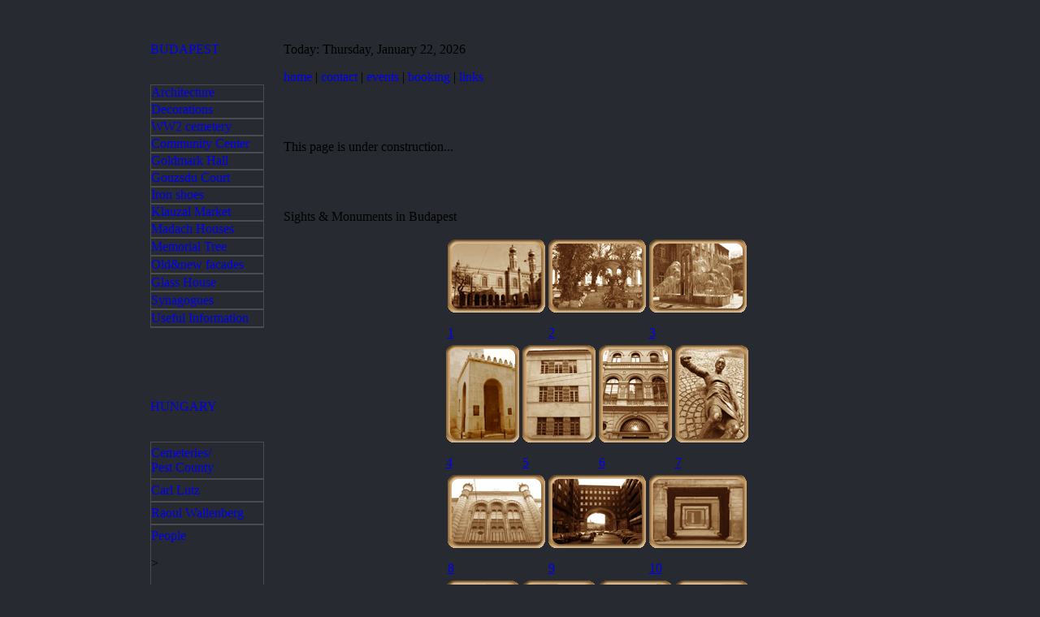

--- FILE ---
content_type: text/html
request_url: https://jewishbudapest.hu/sights.html
body_size: 4584
content:
<!DOCTYPE HTML PUBLIC "-//W3C//DTD HTML 4.0 Transitional//EN">
<!-- 2018-09-23 jewishquartertours.html to jewishquartertours.php -->
<meta http-equiv="Content-Type" content="text/html; charset=ISO-8859-2">
<HTML>
<HEAD>
<TITLE>Hidden Treasures of Budapest / Sights&Monuments</TITLE>

<meta http-equiv="Content-Type" content="text/html; charset=iso-8859-2">
<meta http-equiv="keywords" content="Jewish cemetery Budapest, Budapest Jewish quarter, Jewish Budapest, Jewish cemetery Hungary, Chevra Kaddisha, orthodox Jewish Cemetery, neolog Jewish cemetery, Budapest ghetto, World War II Hungary, Jewish memorials Budapest, ghetto wall, Budapest ghetto map, Holocaust in Hungary, Jewish population in Budapest, Jews in Hungary, Jewish Hospitals in Budapest, victims of Holocaust in Hungary, Jewish, Budapest, Hungary, hebrew, neolog, orthodox, tourism Budapest, Budapest tours, Jewish Quarter, guided tours Budapest, Jewish District, kosher, synagogue, Dohďż˝ny synagogue, chabad, shabbat, Rumbach synagogue, Kazinczy synagogue, ghetto, 1956, Danube, rabbinical seminary, Jewish Community Center, accommodation, Jewish Summer Festival, Tony Curtis, Imre Kertesz">
<META name="description" content="Jewish-related sights and monuments">
<LINK REL=STYLESHEET TYPE="text/css" HREF="http://www.greatsynagogue.hu/details/sights.css">

<SCRIPT LANGUAGE="JavaScript">
<!--
image1 = new Image(); image1.src = "details/menugomb1.gif";
image1on = new Image(); image1on.src = "details/menugomb1a.gif";
image2 = new Image(); image2.src = "details/menugomb5.gif";
image2on = new Image(); image2on.src = "details/menugomb5a.gif";
image3 = new Image(); image3.src = "details/menugomb13.gif";
image3on = new Image(); image3on.src = "details/menugomb13a.gif";
image4 = new Image(); image4.src = "details/menugomb4.gif";
image4on = new Image(); image4on.src = "details/menugomb4a.gif";
image5 = new Image(); image5.src = "details/menugomb2.gif";
image5on = new Image(); image5on.src = "details/menugomb2a.gif";
image6 = new Image(); image6.src = "details/menugomb3.gif";
image6on = new Image(); image6on.src = "details/menugomb3a.gif";
image7 = new Image(); image7.src = "details/menugomb11.gif";
image7on = new Image(); image7on.src = "details/menugomb11a.gif";
image8 = new Image(); image8.src = "details/menugomb6.gif";
image8on = new Image(); image8on.src = "details/menugomb6a.gif";
image9 = new Image(); image9.src = "details/menugomb10.gif";
image9on = new Image(); image9on.src = "details/menugomb10a.gif";
image10 = new Image(); image10.src = "details/menugomb7.gif";
image10on = new Image(); image10on.src = "details/menugomb7a.gif";

function imagechange(IMG_Name, IMG_Replacement)
{IMG_Name.src = IMG_Replacement.src;}

function imagechangeback(IMG_Name, IMG_Replacement)
{IMG_Name.src = IMG_Replacement.src;}
// -->
</SCRIPT>


</HEAD>
<BODY bgcolor=#272A30 style="margin: 0 0 0 0">

<CENTER>
<TABLE Width=960 border=0 bordercolor=red cellpadding=0 cellspacing=0><TR>

<!-- BAL HASďż˝B -->
<TD width=180 Valign='top'>
<BR>
	 <CENTER><TABLE border=0 cellpadding=0 cellspacing=0>
<TR><TD><BR><P class=std0><A href='http://www.jewishbudapest.hu' style='text-decoration: none; color=#FFFBCC' >BUDAPEST</A></P><BR>
<CENTER><TABLE border=1 frame="below" bordercolor=#4B4C4D cellpadding=0 cellspacing=0 width=140 height=300>
		<TR><TD><P class=picsub0><A href='gallery_architecture.html'style='text-decoration: none; color=#FFFBCC' >Architecture</A></P>
		<TR><TD><P class=picsub0><A href='gallery_decoration.html'style='text-decoration: none; color=#FFFBCC' >Decorations</A></P>
		<TR><TD><P class=picsub0><A href='gallery_cemetery.html' style='text-decoration: none; color=#FFFBCC' >WW2 cemetery</A></P>
		<TR><TD><P class=picsub0><A href='gallery_community.html' style='text-decoration: none; color=#FFFBCC' >Community Center</A></P>
		<TR><TD><P class=picsub0><A href='gallery_goldmark.html' style='text-decoration: none; color=#FFFBCC' >Goldmark Hall</A></P>
		<TR><TD><P class=picsub0><A href='gallery_gojdu.html' style='text-decoration: none; color=#FFFBCC' >Gouzsdu Court</A></P>
		<TR><TD><P class=picsub0><A href='gallery_shoes.html' style='text-decoration: none; color=#FFFBCC' >Iron shoes</A></P>
		<TR><TD><P class=picsub0><A href='gallery_klauzal.html' style='text-decoration: none; color=#FFFBCC' >Klauzal Market</A></P>
		<TR><TD><P class=picsub0><A href='gallery_madach.html' style='text-decoration: none; color=#FFFBCC' >Madach Houses</A></P>
		<TR><TD><P class=picsub0><A href='gallery_wall.html' style='text-decoration: none; color=#FFFBCC' >Memorial Tree</A></P>
		<TR><TD><P class=picsub0><A href='gallery_past.html' style='text-decoration: none; color=#FFFBCC' >Old&new facades</A></P>
		<TR><TD><P class=picsub0><A href='sights.html#GH' style='text-decoration: none; color=#FFFBCC' >Glass House</A></P>
		<TR><TD><P class=picsub0><A href='syns.html' style='text-decoration: none; color=#FFFBCC' >Synagogues</A></P>
		<TR><TD><P class=picsub0><A href='useful.jw.html' style='text-decoration: none; color=#FFFBCC' >Useful Information</A></P>
		</TABLE></CENTER>



</TABLE></CENTER><BR><BR><BR>

 <CENTER><TABLE border=0 cellpadding=0 cellspacing=0>
<TR><TD><BR><P class=std0><A href='http://www.hungary.com/' target='top' style='text-decoration: none;color=#FFFBCC' >HUNGARY</A></P><BR>
<CENTER><TABLE border=1 frame="below" bordercolor=#4B4C4D cellpadding=0 cellspacing=0 width=140 height=200>
		<TR><TD><P class=picsub0><A target='top' href='http://www.mazsit.org/index.phtml?ow_page_number=37&megyek_id=14'style='text-decoration: none; color=#FFFBCC' >Cemeteries/<BR>Pest County</A></P>
		<TR><TD><P class=picsub0><A href='gallery_lutz.html' style='text-decoration: none; color=#FFFBCC' >Carl Lutz</A></P>
		<TR><TD><P class=picsub0><A href='gallery_raoul.html' style='text-decoration: none; color=#FFFBCC' >Raoul Wallenberg</A></P>
		<TR><TD><P class=picsub0><A href='t_peop.html' style='text-decoration: none; color=#FFFBCC' >People</A></P>
		><P class=picsub0><A href='articles.html#1000' style='text-decoration: none; color=#FFFBCC' >Holocaust</A></P>
</TABLE></CENTER>

</TABLE></CENTER>

<!-- Kďż˝Zďż˝PSďż˝ HASďż˝B -->
<TD Width=730 Valign='top' height='680' style='padding: 0 0 0 0; background-repeat: no-repeat'>
<BR><BR><P class=std90 ><script language = "JavaScript", style="color=#FFFBCC, font=verdana", align=left>
var now = new Date();
var dayNames = new Array("Sunday","Monday","Tuesday","Wednesday","Thursday","Friday","Saturday");
var monNames = new Array("January","February","March","April","May","June","July","August","September","October","November","December");
document.write("Today: " + dayNames[now.getDay()] + ", " + monNames[now.getMonth()] + " " + now.getDate() + ", " + now.getFullYear());
</script>
<P class=std9 style='padding: 0 0 0 0' ><A href="alap.html" style='text-decoration: none; color=#FFFFFF'>home</A> | <A href="contact.html"style='text-decoration: none; color=#FFFFFF'>contact</A> | <A href="events.html"style='text-decoration: none; color=#FFFFFF'>events</A> | <A href="jewishquartertours.php#4"style='text-decoration: none; color=#FFFFFF'>booking</A> | <A href="links.html"style='text-decoration: none; color=#FFFFFF'>links</A></P><BR><BR>

<P class=std019 >This page is under construction...</P><BR><BR>

<P class=std00 >Sights & Monuments in Budapest
<CENTER><TABLE>
<TR>	  
	<TD><A href="gallery_syn.html"><IMG border=0 SRC="details/zsin+keret.gif" ALT="Dohďż˝ny street Synagogue" STYLE='float: center'><P class=picsub>1</P></A>
	<TD><A href="gallery_cemetery.html"><IMG border=0 SRC="details/temeto+keret.gif" ALT="Cemetery" STYLE='float: center'><P class=picsub>2</P></A>
	<TD><A href="gallery_wall.html"><IMG border=0 SRC="details/fa+keret.gif" ALT="Memorial Tree" STYLE='float: center'><P class=picsub>3</P></A>
</TABLE></CENTER>
<CENTER><TABLE>
<TR>
	<TD><A href="gallery_heroes.html"><IMG border=0 SRC="details/hos+keret.gif" ALT="Heroes Temple" STYLE='float: center'><P class=picsub>4</P></A>
	<TD><A href="gallery_goldmark.html"><IMG border=0 SRC="details/goldmark+keret.gif" ALT="Goldmark Hall" STYLE='float: center'><P class=picsub>5</P></A>
	<TD><A href="gallery_community.html"><IMG border=0 SRC="details/comm+keret.gif" ALT="Jewish Community Center" STYLE='float: center'><P class=picsub>6</P></A>
	<TD><A href="gallery_lutz.html"><IMG border=0 SRC="details/lutz+keret.gif" ALT="Memorial to Carl Lutz" STYLE='float: center'><P class=picsub>7</P></A>
</TABLE></CENTER>
<CENTER><TABLE>
<TR>	  
	<TD><A href="gallery_rumbach.html"><IMG border=0 SRC="details/rumbach+keret.gif" ALT="Rumbach Sebestyďż˝n street Synagogue" STYLE='float: center'><P class=picsub>8</P></A>
	<TD><A href="gallery_madach.html"><IMG border=0 SRC="details/madach+keret.gif" ALT="Madďż˝ch Houses" STYLE='float: center'><P class=picsub>9</P></A>
	<TD><A href="gallery_gojdu.html"><IMG border=0 SRC="details/gojdu+keret.gif" ALT="Gozsdu Courtyard" STYLE='float: center'><P class=picsub>10</P></A>
</TABLE></CENTER>
<CENTER><TABLE>
<TR>	  
	<TD><A href="gallery_kazinczy.html"><IMG border=0 SRC="details/kazinczy+keret.gif" ALT="Kazinczy street Synagogue" STYLE='float: center'><P class=picsub>11</P></A>
	<TD><A href="gallery_past.html"><IMG border=0 SRC="details/old+keret.gif" ALT="Old facades" STYLE='float: center'><P class=picsub>12</P></A>
	<TD><A href="gallery_vasvari.html"><IMG border=0 SRC="details/vasvari+keret.gif" ALT="Vasvďż˝ri Pďż˝l street Synagogue" STYLE='float: center'><P class=picsub>13</P></A>
	<TD><A href="gallery_oldnew.html"><IMG border=0 SRC="details/oldnew+keret.gif" ALT="Balance of old&new" STYLE='float: center'><P class=picsub>14</P></A>
</TABLE></CENTER>
<CENTER><TABLE>
<TR>	  
	<TD><A href="gallery_klauzal.html"><IMG border=0 SRC="details/klauzal+keret.gif" ALT="Klauzďż˝l Market" STYLE='float: center'><P class=picsub>15</P></A>
	<TD><A href="gallery_shoes.html"><IMG border=0 SRC="details/shoes+keret.gif" ALT="Memorial at the Danube" STYLE='float: center'><P class=picsub>16</P></A>
	<TD><A href="gallery_raoul.html"><IMG border=0 SRC="details/raoul+keret.gif" ALT="Memorials to Wallenberg" STYLE='float: center'><P class=picsub>17</P></A>
</TABLE></CENTER>




<a name="GH"></a>
<P class=std00 ><BR><BR>Glass House in Budapest
<P class=std5 >In 2005 the Carl Lutz Foundation has opened a Memorial Room to commemorate the outstanding work of the late Swiss vice-consul in Budapest, Carl Lutz, and the members of Zionist youth movements in 1944/45. The Memorial Room is in the so called Glass House, which had a very important role in their work. More than two and a half thousand people survived the awful period of the autumn of 1944 and the winter of 1944/45 in this
house. The owner of the building was the Weiss family. It was built as a glass plant and shop. The family asked the architect to build every product of the company into the new building. It was called Glass House because of it. It was a very modern building at that time. In 1944 due to the negotiations between the Swiss vice-consul, Carl Lutz, the Swiss Ambbassador, Maximilian Jaeger and the Hungarian Prime Minister, Dďż˝me Sztďż˝jay, the building was put under the protection of the Swiss Embassy. This fact helped the members of the youth movements to do their illegal work also. After the declaration of war, Great-Britain was represented by the Swiss Embassy in Budapest. It meant that the issue of the emigration to Palestine was also managed through the Swiss Embassy, and it was the ground of the work of Carl Lutz, his department and Hungarian Jewish leaders. Some co-workers of the Embassy moved to the building of the Embassy of the United States in Szabadsďż˝g tďż˝r, after its opening. The Palestine Office took refuge here also. It had a major role when the Glass House was chosen. When the action began it was said that its participants would be collected. Carl Lutz and his colleagues were afraid that the Nazis could deport them by-passing the Hungarian authorities as it happened earlier in the case of Kďż˝rmend internment camp. After they had discussed this question with Arthur Weiss they chose the Glass House as the building where the people would be collected because it was close to the Szabadsďż˝g tďż˝r and the officials of the Embassy could act quickly if there were any problems. After October 15-16th 1944, when the Arrow Cross Party took over the power in Hungary, the Glass House became refuge for more than two and a half thousand people. The building was attacked three times, once by the gendarmerie, twice by the militants of the Arrow Cross Party. It was liberated on January 18th 1945. Almost everyone who took refuge here survived. After the war, the building became the property of the state, and there were industrial facilities and flats in it. After the change of system civil organizations worked here.<BR>The building and the Memorial Room offer the possibility to the visitors to think over how the Swiss officials, the Hungarian Jewish organizations and their leaders had to cooperate in order to survive the dangerous times. How the faith of Carl Lutz, the Weiss family and other families met here. How the people, from children to old men lived here and took part in the fight for survival when teenagers were the messengers. The Foundation has a travelling exhibition which have been presented in the United States and in Canada. It is planned to bring this version to the European countries also.
<ul type="disc" style="color: white; font-family: verdana; font-size: 10pt">
<li color="FFFFFF">Address: Budapest 5th district, Vadďż˝sz utca 29.</li>
<li color="FFFFFF">Website: <A href='http://www.uveghaz.org' target='top' style='text-decoration: none; color=#FFFFFF'>www.uveghaz.org</A></li>

</ul></P>
<BR>


<BR><BR>


<P class=std00 ><BR><BR>USEFUL 
<P class=std5 ><A href='http://www.mazsit.org/index.phtml?owpn=28' target='top'style='color=#FFFFFF' >Foundation for Jewish Cemeteries in Hungary</A></P><BR><BR><BR><BR>


<!-- JOBB HASďż˝B -->

<!-- HASďż˝BOK Vďż˝GE -->
</TABLE></CENTER>
</BODY>

<CENTER><HR WIDTH=320 color=#FFFBCC align=center >
</CENTER>
<CENTER><TABLE border=0 cellpadding=0 cellspacing=0>
	<TR>
		<TD align=center><P class=picsub><A href='alap.html' style='text-decoration: none; color=#FFFFFF' >home</A></P>
		<TD align=center><P class=picsub><A href='contact.html' style='text-decoration: none; color=#FFFFFF' >contact</A></P>
		<TD align=center><P class=picsub><A href='various.gallery.html' style='text-decoration: none; color=#FFFFFF' >galleries</A></P>
	<TR><TD colspan=5><BR><P class=std019>&copy; all rights reserved Hidden Treasure Tours Ltd. 2006-2010.</P><BR>

<FONT SIZE="1pt" color=#272A30>	
<script language="JavaScript">
//configure refresh interval (in seconds)
var countDownInterval=360;
//configure width of displayed text, in px (applicable only in NS4)
var c_reloadwidth=200
</script>
<ilayer id="c_reload" width=&{c_reloadwidth}; ><layer id="c_reload2" width=&{c_reloadwidth}; left=0 top=0></layer></ilayer>
<script>
var countDownTime=countDownInterval+1;
function countDown(){
countDownTime--;
if (countDownTime <=0){
countDownTime=countDownInterval;
clearTimeout(counter)
window.location.reload()
return}
if (document.all) //if IE 4+
document.all.countDownText.innerText = countDownTime+" ";
else if (document.getElementById) //else if NS6+
document.getElementById("countDownText").innerHTML=countDownTime+" "
else if (document.layers){ //CHANGE TEXT BELOW TO YOUR OWN
document.c_reload.document.c_reload2.document.write('refresh<a href="javascript:window.location.reload()"></a> in <b id="countDownText">'+countDownTime+' </b> seconds')
document.c_reload.document.c_reload2.document.close()}
counter=setTimeout("countDown()", 1000);}
function startit(){
if (document.all||document.getElementById) //CHANGE TEXT BELOW TO YOUR OWN
document.write('refresh<a href="javascript:window.location.reload()"></a> in <b id="countDownText">'+countDownTime+' </b> seconds')
countDown()}
if (document.all||document.getElementById)
startit()
else
window.onload=startit
</script> </FONT>

</TABLE></CENTER><BR><BR>
</html>
